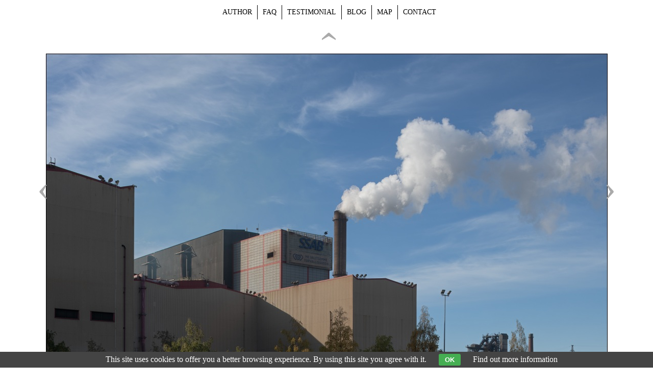

--- FILE ---
content_type: text/css
request_url: https://www.viktormacha.com/include/responsive_2020_11_12.css
body_size: 1728
content:
/* Obrazky v clancich
----------------------------------------------- */
@media only screen and (max-width: 480px) {

.article .article-img-fly-left {float: none; margin: 10px 0;}
.article .article-img-fly-left img {width: 100%; margin-bottom: 10px;}

.article .article-img-fly-right {float: none; margin: 10px 0;}
.article .article-img-fly-right img {width: 100%; margin-bottom: 10px;}

.postdate-comment {visibility: hidden;}

}



@media only screen and (max-width: 1030px) {

#image img {width: auto; max-width: 96%; margin: 0;}
#info {width: auto; max-width: 92%; margin: 20px auto;}

#slides img {width: 100%; height: auto;}

.soc {display: none;}

#image #sipky .vlevo {width: 70px; height: 109px; position: absolute; left: 30%; margin: 0 0 0 0;}
#image #sipky .vpravo {width: 70px; height: 109px; position: absolute; right: 30%; margin: 0 0 0 0;}

}



@media only screen and (max-width: 960px) {

#container {width: 100%;}
#content {width: 92%; float: left; padding-left: 4%; padding-right: 0;}

#socialmenu #socialmenuin {width: 98%; padding-left: 2%;}

#flag {top: 14px;}
#flag #flagin {width: 98%; padding-right: 2%;}

#topmenu ul.topmenu-cz {width: 75%; padding-left: 25%;} /* 416 */
#topmenu ul.topmenu-en {width: 75%; padding-left: 25%;} /* 429 */

#box-search {float: none; left: auto; right: calc(4% - 11px); margin: 0;}
#box-search-gallery {float: none; left: auto; right: calc(4% - 11px); margin: 0;}

.share {margin-left: 0;}

#cloud {width: 100%; padding: 20px 0;}

}



@media only screen and (max-width: 905px) {

.title-gallery {width: 670px; position: relative; left: 50%; margin-left: -335px;}
.title-gallery-en {width: 690px; margin-left: -345px;}
.title-gallery-thumbnail {height: 150px; max-width: 140px; margin-right: 15px;}
.title-gallery-thumbnail img {height: 100px;}

#header-more .title-gallery {padding-top: 74px;}

#box-search {top: 390px;}

}



@media only screen and (max-width: 770px) {

#flag #flagin {width: calc(100% - 60px); padding-right: 60px;}

#menu {width: 100%; padding: 0; position: static; left: 0; top: 0; text-align: left; overflow: hidden;}
#menu ul {width: 96%; padding-left: 2%; padding-right: 2%;}

#topmenu-sticky-wrapper {width: 100%;}
#topmenu ul {width: 100%;}

#kontakt {margin: 0;}
#formular {margin: 0;}

#sidebar {width: 100%; float: left; padding: 15px 0;}

#footer {width: 96%; padding: 20px 2%; text-align: left; height: auto;}

.post-comment {margin: 0 0 16px 2%; width: 500px; float: left;}
.post-comment-reply {margin: 0 0 16px 2%; width: 470px; float: left; overflow: hidden;}

.gallery-menu {width: 96%; padding: 0 2%; margin: 0;}

.thumbnail {width: 175px; height: 140px; float: left; text-align: left; font-size: 0.75em;}
.thumbnail span {width: 145px; display: block; float: left; text-align: center; padding-left: 1px;}

#latest .thumbnail {width: 15%; margin: 0 2% 2% 0;}
#latest .thumbnail:nth-child(6) {margin-right: 0;}

.inner-gallery .thumbnail {width: 25%;}

.blog-news {width: 320px;}
.blog-news .blog-text {width: 140px;}

.reference-left {float: left; width: 30%; overflow: hidden;}
.reference-left .thumbnail {width: 100%; margin-left: 0; margin-right: 0; padding-left: 0; padding-right: 0; text-align: center; height: auto;}
.reference-left img {width: 100%;}
.reference-right {float: right; width: 60%; overflow: hidden; margin-right: 0;}

.links-bigimage {float: left; margin: 34px 0 0 18px; width: 250px; display: block;}

#kontakt {width: 90%; margin-left: 77px;}

#image #sipky {margin-top: 16px; font-size: 0.55em; position: relative; top: -5px; overflow: hidden;}
#image #sipky .vlevo {width: auto; height: 30px; position: absolute; left: 30%; margin: 0 0 0 0;}
#image #sipky .vlevo a, #image #sipky .vlevo a:visited {width: auto; height: 30px;}
#image #sipky .vpravo {width: auto;  height: 30px; position: absolute; right: 30%; margin: 0 0 0 0;}
#image #sipky .vpravo a, #image #sipky .vpravo a:visited {width: auto; height: 30px;}
#image #sipky .zpet {height: 30px; position: relative; left: 4px; top: -5px;}
#image #sipky .zpet a, #image #sipky .zpet a:visited {height: 30px;}

#box-search {top: 390px;}

}



@media only screen and (max-width: 660px) {

.title-gallery {width: 384px; position: relative; left: 50%; margin-left: -192px;}
.title-gallery-en {width: 420px;  margin-left: -210px;}

.title-gallery-thumbnail {height: 90px; max-width: 80px; margin-right: 10px; margin-top: 10px; margin-bottom: 20px;}
.title-gallery-thumbnail img {height: 55px;}

#box-search {top: 360px;}

}



@media only screen and (max-width: 600px) {

.inner-gallery .thumbnail {width: 33.33%;}

#box-search-gallery {display: none; visibility: hidden;}

}



@media only screen and (max-width: 570px) {

#header {height: 110px;}

#header h1 a span, #header h2 a span {visibility: hidden;}

#header h1.h-en, #header h2.h-en {width: 300px; height: 76px; background-size: 300px 76px; margin-left: -150px;}
#header h1.h-en a, #header h2.h-en a {width: 300px; height: 76px;}

#header h1.h-cz, #header h2.h-cz {width: 300px; height: 76px; background-size: 300px 76px; margin-left: -150px;}
#header h1.h-cz a, #header h2.h-cz a {width: 300px; height: 76px;}

#footer {width: 90%; padding: 20px 5%;}

.postdate-comment {visibility: visible;}

.gallery-menu {width: 90%; padding: 0 5%; margin: 0;}

.article {width: 90%; padding: 0 5%; margin: 0;}

#kontakt {width: 90%; float: left; margin: 0 5%;}
#kontakt .article {padding: 0;}

#formular {width: 90%; float: left; margin: 0 5%;}
#formular form {padding-left: 0;}
#formular form .input-cell {height: 40px;}
#formular form .input-text {width: 90%; text-align: left;}
#formular form .input-input {width: 90%;}
#formular form .input-button {height: 50px; margin-top: 10px;} 

#kniha {width: 96%; padding: 0; margin: 20px 0 20px 2%; border: 0; background: none;}
#kniha .comment-smile {visibility: hidden;}

.post-comment {width: 96%; margin: 0 0 16px 2%;}
.post-comment-reply {width: 96%; margin: 0 0 16px 2%; float: left;}

#vypis {width: 100%; position: static; left: 0; margin: 0;}

#box-search {right: auto; top: 290px; left: 4%;}

a.g, a.g:visited {margin-bottom: 6px;}

#info {text-align: center;}

.thumbnail {width: 155px; height: 140px; float: left; text-align: left; font-size: 0.75em;}
.thumbnail span {width: 135px; display: block; float: left; text-align: center; padding-left: 1px;}

.thumbnail-all-span {padding-left: 0; padding-right: 0; width: 100%;}
.thumbnail-all-p {padding-left: 0; padding-right: 0; width: 100%;}

#kontakt-text .article {margin-left: -50%;}

.lista-latest {margin-top: 30px;}

}



@media only screen and (max-width: 481px) {

#header {height: 110px;}
#footer {text-align: left; height: auto;}

.thumbnail {width: 120px; height: 120px;}
.thumbnail span {width: 110px;}
.thumbnail img {border: 0; width: 110px; max-width: 110px; max-height: 110px;}

/*
.inner-gallery .thumbnail {width: 125px; height: 125px;}
.inner-gallery .thumbnail span {width: 110px;}
.inner-gallery .thumbnail img {border: 0; width: 110px; max-width: 110px; max-height: 110px;}
*/

.reference-left .thumbnail {width: 100%; height: auto;}
.reference-left img {width: 100%; height: auto; max-width: 100%; max-height: 100%;}

.share .coffee {width: 100%;}

}



@media only screen and (max-width: 460px) {

.inner-gallery .thumbnail img {max-width: 90%;}

#latest .thumbnail {width: 30%; margin: 0 5% 5% 0;}
#latest .thumbnail:nth-child(3n) {margin-right: 0;}
#latest .thumbnail img {width: 100%; height: 100%; max-width: 100%; max-height: 100%;}

}



@media only screen and (max-width: 400px) {

#header-more {height: 350px;}

.title-gallery {width: 230px; position: relative; left: 50%; margin-left: -105px;}
.title-gallery-thumbnail:nth-child(1) {margin-bottom: 0;}
.title-gallery-thumbnail:nth-child(2) {margin-bottom: 0;}
.title-gallery-thumbnail:nth-child(3) {margin-bottom: 0; margin-right: 0;}
.title-gallery-thumbnail:nth-child(4) {margin-left: 33px;}

.inner-gallery .thumbnail {height: 135px; min-height: 135px;}

#box-search {top: 400px;}

}



@media only screen and (max-width: 370px) {

#header {height: 80px;}

#header h1.h-en, #header h2.h-en {width: 200px; height: 50px; background-size: 200px 50px; margin-left: -100px;}
#header h1.h-en a, #header h2.h-en a {width: 200px; height: 50px;}

#header h1.h-cz, #header h2.h-cz {width: 200px; height: 50px; background-size: 200px 50px; margin-left: -100px;}
#header h1.h-cz a, #header h2.h-cz a {width: 200px; height: 50px;}

.inner-gallery .thumbnail {height: 130px; min-height: 130px;}

#box-search {top: 370px;}

}



@media only screen and (max-width: 320px) {

.inner-gallery .thumbnail {height: 120px; min-height: 120px;}

}



@media only screen and (max-width: 320px) {

.inner-gallery .thumbnail {width: 50%; height: 140px; min-height: 140px;}

}